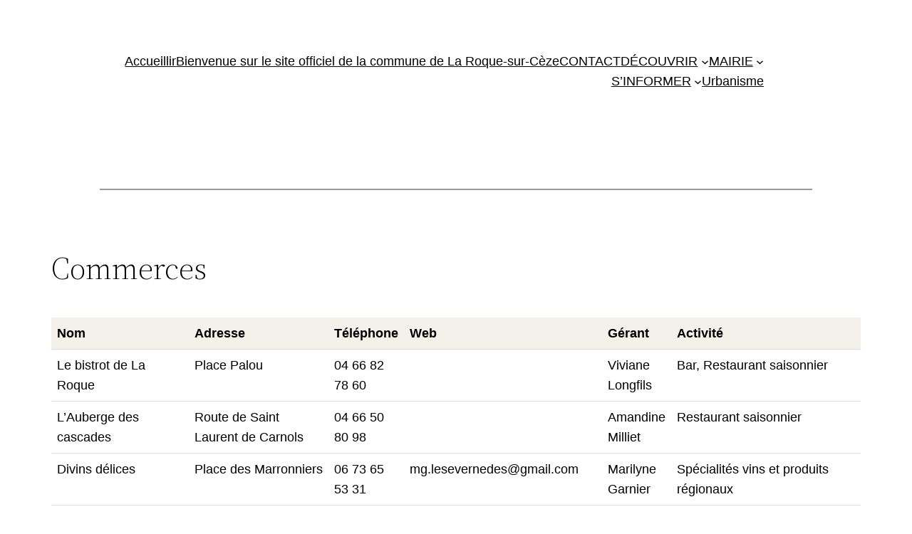

--- FILE ---
content_type: text/plain
request_url: https://www.google-analytics.com/j/collect?v=1&_v=j102&a=497165813&t=pageview&_s=1&dl=https%3A%2F%2Fwww.laroquesurceze.fr%2Faccueillir%2F&ul=en-us%40posix&dt=Accueillir%20-&sr=1280x720&vp=1280x720&_u=IEBAAEABAAAAACAAI~&jid=119730475&gjid=1548926349&cid=1620190434.1768972423&tid=UA-11694650-9&_gid=122436597.1768972423&_r=1&_slc=1&z=745194036
body_size: -451
content:
2,cG-JTPMCX033X